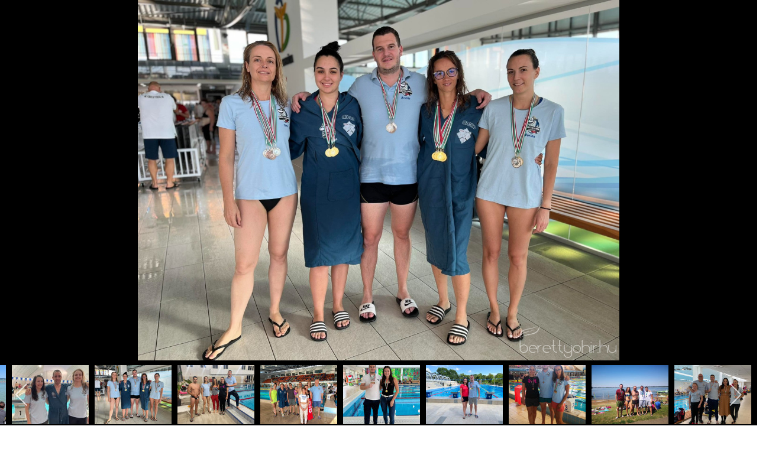

--- FILE ---
content_type: text/html; charset=utf-8
request_url: https://berettyohir.hu/index.php/uj-galeria/berettyo-capak?i=berettyocapak
body_size: 17482
content:

 
<!DOCTYPE html>
<html xmlns="http://www.w3.org/1999/xhtml" xml:lang="hu-hu" lang="hu-hu" >
<head>
<base href="https://berettyohir.hu/index.php/uj-galeria/berettyo-capak" />
	<meta http-equiv="content-type" content="text/html; charset=utf-8" />
	<meta name="keywords" content="berettyóújfalu, hírek, bihar, muraközi, vitányi, pálfi istván, gróf tisza istván, makk károly, makk kálmán, herpály, morotva, szentmárton" />
	<meta name="description" content="Ha friss, színes és hiteles híreket szeretne olvasni Berettyóújfaluról, és a bihari régió településeiről, akkor böngésszen weboldalunkon!" />
	<title>berettyocapak</title>
	<link href="/templates/j51_enlighten/favicon.ico" rel="shortcut icon" type="image/vnd.microsoft.icon" />
	<link href="/media/com_igallery/css/lib-42.css" rel="stylesheet" type="text/css" />
	<link href="/media/com_igallery/css/ignitegallery-42.css" rel="stylesheet" type="text/css" />
	<link href="/plugins/system/jce/css/content.css?aa754b1f19c7df490be4b958cf085e7c" rel="stylesheet" type="text/css" />
	<link href="https://berettyohir.hu/modules/mod_j51layerslideshow/css/style.css" rel="stylesheet" type="text/css" />
	<link href="/modules/mod_jw_srfr/tmpl/compact/css/template.css?v=3.9.0" rel="stylesheet" type="text/css" />
	<link href="/plugins/system/gdpr/assets/css/cookieconsentgooglecmp.min.css" rel="stylesheet" type="text/css" />
	<link href="/plugins/system/gdpr/assets/css/cookieconsent.min.css" rel="stylesheet" type="text/css" />
	<link href="/plugins/system/gdpr/assets/css/cookieconsent.xtd.min.css" rel="stylesheet" type="text/css" />
	<link href="/plugins/system/gdpr/assets/css/jquery.fancybox.min.css" rel="stylesheet" type="text/css" />
	<style type="text/css">

    .layerslideshow .layerslideshow-title {
        color:#137869;
    }
    .layerslideshow .layerslideshow-caption, 
    .layerslideshow ::before, 
    .layerslideshow ::after {
        color:#ccc8c8;
    }
    .layerslideshow .item i::before {
        color:;
    }
    .layerslideshow166, .layerslideshow .img-fill {
        max-height: 400px;
    }
    .layerslideshow166 .info-wrapper,
    .layerslideshow .NextArrow,
    .layerslideshow .PrevArrow {
        background-color: ;
    }
}
div.cc-window.cc-floating{max-width:32em}@media(max-width: 639px){div.cc-window.cc-floating:not(.cc-center){max-width: none}}div.cc-window, span.cc-cookie-settings-toggler{font-size:16px}div.cc-revoke{font-size:16px}div.cc-settings-label,span.cc-cookie-settings-toggle{font-size:14px}div.cc-window.cc-banner{padding:1em 1.8em}div.cc-window.cc-floating{padding:2em 1.8em}input.cc-cookie-checkbox+span:before, input.cc-cookie-checkbox+span:after{border-radius:1px}div.cc-center,div.cc-floating,div.cc-checkbox-container,div.gdpr-fancybox-container div.fancybox-content,ul.cc-cookie-category-list li,fieldset.cc-service-list-title legend{border-radius:10px}div.cc-window a.cc-btn,span.cc-cookie-settings-toggle{border-radius:5px}div.cc-checkboxes-container input.cc-cookie-checkbox+span,fieldset.cc-cookie-list-title .gdpr_cookie_switcher label.gdpr_onoffswitch-label{border-radius:15px}div.cc-checkboxes-container input.cc-cookie-checkbox+span::before{border-radius:10px;height:14px;bottom: 2px;width:14px}fieldset.cc-cookie-list-title .gdpr_cookie_switcher span.gdpr_onoffswitch-switch{border-radius:10px;height:14px;top:2px;right:3px}fieldset.cc-cookie-list-title .gdpr_onoffswitchcookie.gdpr_cookie_switcher.disabled .gdpr_onoffswitch-switch{right:25px}div.cc-checkboxes-container input.cc-cookie-checkbox:checked+span::before{left:8px}div.cc-checkboxes-container input.cc-cookie-checkbox+span::before{left:3px}div.gdpr-component-view span.cc-checkboxes-placeholder,div.gdpr-component-view div.cc-checkboxes-container input.cc-cookie-checkbox+span::before{border-radius:10px}div.gdpr-component-view div.cc-checkboxes-container input.cc-cookie-checkbox+span::before{height: 14px;bottom: 2px;left:3px}div.gdpr-component-view div.cc-checkboxes-container input.cc-cookie-checkbox:checked+span::before{transform:translateX(22px)}label.gdpr_privacy_policy_consent_date{display:inline-block;margin:0 5px;font-size:12px;color:#6c757d;cursor:auto}
	</style>
	<script type="application/json" class="joomla-script-options new">{"csrf.token":"c2a3772d22a41b2967ac9ba3be48baa0","system.paths":{"root":"","base":""}}</script>
	<script src="/media/jui/js/jquery.min.js?56846ff94c792337dce84115b6b47b9c" type="text/javascript"></script>
	<script src="/media/jui/js/jquery-noconflict.js?56846ff94c792337dce84115b6b47b9c" type="text/javascript"></script>
	<script src="/media/jui/js/jquery-migrate.min.js?56846ff94c792337dce84115b6b47b9c" type="text/javascript"></script>
	<script src="https://berettyohir.hu/media/juloalib/js/jquery.min.js" type="text/javascript"></script>
	<script src="https://berettyohir.hu/media/juloalib/js/fullnoconflict.js" type="text/javascript"></script>
	<script src="/media/com_igallery/js/lib-42.js" type="text/javascript"></script>
	<script src="/media/com_igallery/js/ignitegallery-42.js" type="text/javascript"></script>
	<script src="/media/system/js/mootools-core.js?56846ff94c792337dce84115b6b47b9c" type="text/javascript"></script>
	<script src="/media/system/js/core.js?56846ff94c792337dce84115b6b47b9c" type="text/javascript"></script>
	<script src="/media/system/js/mootools-more.js?56846ff94c792337dce84115b6b47b9c" type="text/javascript"></script>
	<script src="/media/jui/js/bootstrap.min.js?56846ff94c792337dce84115b6b47b9c" type="text/javascript"></script>
	<script src="/modules/mod_j51layerslideshow/js/slick.js" type="text/javascript"></script>
	<script src="/plugins/system/gdpr/assets/js/jquery.fancybox.min.js" type="text/javascript" defer="defer"></script>
	<script src="/plugins/system/gdpr/assets/js/cookieconsent.min.js" type="text/javascript" defer="defer"></script>
	<script src="/plugins/system/gdpr/assets/js/init.js" type="text/javascript" defer="defer"></script>
	<script type="text/javascript">
var gdprConfigurationOptions = { complianceType: 'opt-in',
																			  cookieConsentLifetime: 365,
																			  cookieConsentSamesitePolicy: 'Lax',
																			  cookieConsentSecure: 1,
																			  disableFirstReload: 1,
																	  		  blockJoomlaSessionCookie: 0,
																			  blockExternalCookiesDomains: 1,
																			  externalAdvancedBlockingModeCustomAttribute: '',
																			  allowedCookies: '',
																			  blockCookieDefine: 1,
																			  autoAcceptOnNextPage: 0,
																			  revokable: 1,
																			  lawByCountry: 0,
																			  checkboxLawByCountry: 1,
																			  blockPrivacyPolicy: 1,
																			  cacheGeolocationCountry: 0,
																			  countryAcceptReloadTimeout: 1000,
																			  usaCCPARegions: ["california"],
																			  countryEnableReload: 1,
																			  customHasLawCountries: ["CA","SG"],
																			  dismissOnScroll: 0,
																			  dismissOnTimeout: 0,
																			  containerSelector: 'html',
																			  hideOnMobileDevices: 0,
																			  autoFloatingOnMobile: 0,
																			  autoFloatingOnMobileThreshold: 1024,
																			  autoRedirectOnDecline: 0,
																			  autoRedirectOnDeclineLink: '',
																			  showReloadMsg: 0,
																			  showReloadMsgText: 'Applying preferences and reloading the page...',
																			  defaultClosedToolbar: 0,
																			  toolbarLayout: 'basic-close-header',
																			  toolbarTheme: 'block',
																			  toolbarButtonsTheme: 'decline_first',
																			  revocableToolbarTheme: 'basic',
																			  toolbarPosition: 'center',
																			  toolbarCenterTheme: 'extended',
																			  revokePosition: 'revoke-bottom',
																			  toolbarPositionmentType: 1,
																			  positionCenterSimpleBackdrop: 1,
																			  positionCenterBlurEffect: 0,
																			  preventPageScrolling: 1,
																			  popupEffect: 'fade',
																			  popupBackground: '#000000',
																			  popupText: '#ffffff',
																			  popupLink: '#ffffff',
																			  buttonBackground: '#ffffff',
																			  buttonBorder: '#ffffff',
																			  buttonText: '#000000',
																			  highlightOpacity: '100',
																			  highlightBackground: '#333333',
																			  highlightBorder: '#ffffff',
																			  highlightText: '#ffffff',
																			  highlightDismissBackground: '#333333',
																		  	  highlightDismissBorder: '#ffffff',
																		 	  highlightDismissText: '#ffffff',
																			  autocenterRevokableButton: 0,
																			  hideRevokableButton: 0,
																			  hideRevokableButtonOnscroll: 1,
																			  customRevokableButton: 0,
																			  customRevokableButtonAction: 0,
																			  headerText: '<h3 style=\"text-align: center;\"><strong>Az Ön adatainak védelme fontos a számunkra</strong></h3>',
																			  messageText: 'Mi és a partnereink információkat – például sütiket – tárolunk egy eszközön vagy hozzáférünk az eszközön tárolt információkhoz, és személyes adatokat – például egyedi azonosítókat és az eszköz által küldött alapvető információkat – kezelünk személyre szabott hirdetések és tartalom nyújtásához, hirdetés- és tartalomméréshez, nézettségi adatok gyűjtéséhez, valamint termékek kifejlesztéséhez és a termékek javításához. Az Ön engedélyével mi és a partnereink eszközleolvasásos módszerrel szerzett pontos geolokációs adatokat és azonosítási információkat is felhasználhatunk. A megfelelő helyre kattintva hozzájárulhat ahhoz, hogy mi és a partnereink a fent leírtak szerint adatkezelést végezzünk. Másik lehetőségként a hozzájárulás megadása vagy elutasítása előtt részletesebb információkhoz juthat, és megváltoztathatja beállításait. Felhívjuk figyelmét, hogy személyes adatainak bizonyos kezeléséhez nem feltétlenül szükséges az Ön hozzájárulása, de jogában áll tiltakozni az ilyen jellegű adatkezelés ellen. A beállításai csak erre a weboldalra érvényesek. Erre a webhelyre visszatérve vagy az adatvédelmi szabályzatunk segítségével bármikor megváltoztathatja a beállításait.',
																			  denyMessageEnabled: 1, 
																			  denyMessage: 'A cookie-kat tiltottad. Kérlek engedélyezd a cookiekat a továbblépéshez.',
																			  placeholderBlockedResources: 1, 
																			  placeholderBlockedResourcesAction: 'acceptall',
																	  		  placeholderBlockedResourcesText: 'COM_GDPR_BLOCKED_RESOURCES',
																			  placeholderIndividualBlockedResourcesText: 'You must accept cookies from {domain} and reload the page to view this content',
																			  placeholderIndividualBlockedResourcesAction: 0,
																			  placeholderOnpageUnlock: 1,
																			  scriptsOnpageUnlock: 1,
																			  dismissText: 'Rendben',
																			  allowText: 'Cookiek elfogadása',
																			  denyText: 'Cookiek tiltása',
																			  cookiePolicyLinkText: 'Cookie szabályzat',
																			  cookiePolicyLink: 'https://berettyohir.hu/index.php/cookie-szabalyzat',
																			  cookiePolicyRevocableTabText: 'Cookie beállítás',
																			  privacyPolicyLinkText: 'Adatkezelési tájékoztató',
																			  privacyPolicyLink: 'https://berettyohir.hu/index.php/adatkezelesi-tajekoztato',
																			  googleCMPTemplate: 1,
																			  enableGdprBulkConsent: 0,
																			  enableCustomScriptExecGeneric: 0,
																			  customScriptExecGeneric: '',
																			  categoriesCheckboxTemplate: 'cc-checkboxes-filled',
																			  toggleCookieSettings: 1,
																			  toggleCookieSettingsLinkedView: 0,
 																			  toggleCookieSettingsLinkedViewSefLink: '/index.php/component/gdpr/',
																	  		  toggleCookieSettingsText: '<span class="cc-cookie-settings-toggle">Beállítások <span class="cc-cookie-settings-toggler">&#x25EE;</span></span>',
																			  toggleCookieSettingsButtonBackground: '#333333',
																			  toggleCookieSettingsButtonBorder: '#ffffff',
																			  toggleCookieSettingsButtonText: '#ffffff',
																			  showLinks: 1,
																			  blankLinks: '_blank',
																			  autoOpenPrivacyPolicy: 0,
																			  openAlwaysDeclined: 0,
																			  cookieSettingsLabel: 'Beállítások',
															  				  cookieSettingsDesc: 'Válaszd ki milyen beállításokat perferálsz',
																			  cookieCategory1Enable: 1,
																			  cookieCategory1Name: 'Szükséges cookiek',
																			  cookieCategory1Locked: 1,
																			  cookieCategory2Enable: 1,
																			  cookieCategory2Name: 'Preferenciák',
																			  cookieCategory2Locked: 0,
																			  cookieCategory3Enable: 1,
																			  cookieCategory3Name: 'Statisztika',
																			  cookieCategory3Locked: 0,
																			  cookieCategory4Enable: 1,
																			  cookieCategory4Name: 'Marketing',
																			  cookieCategory4Locked: 0,
																			  cookieCategoriesDescriptions: {categoryReadMore: 'Beállítások megnyitása',cat1:'<p>A szükséges cookie-k segítenek használhatóvá tenni a webhelyet azáltal, hogy lehetővé teszik az olyan alapvető funkciókat, mint az oldalon navigáció és a webhely biztonságos területeihez való hozzáférés. A weboldal nem működik megfelelően ezen cookie-k nélkül.</p>',cat2:'<p>A preferenciális cookie-k lehetővé teszik a webhely számára, hogy megjegyezze azokat az információkat, amelyek megváltoztatják a webhely viselkedését vagy megjelenését, például az Ön által választott nyelvet vagy azt a régiót, amelyben tartózkodik.</p>',cat3:'<p>A statisztikai cookie-k segítenek a webhelytulajdonosoknak abban, hogy megértsék, hogyan lépnek kapcsolatba a látogatók a webhelyekkel azáltal, hogy anonim információkat gyűjtenek és jelentenek.</p>',cat4:'<p>A marketing cookie-k a látogatók nyomon követésére szolgálnak a webhelyeken. A cél az, hogy olyan hirdetéseket jelenítsenek meg, amelyek relevánsak és vonzóak az egyes felhasználók számára, és ezáltal értékesebbek a megjelenítők és a harmadik fél hirdetők számára.</p>'},
																			  alwaysReloadAfterCategoriesChange: 0,
																			  preserveLockedCategories: 1,
																			  declineButtonBehavior: 'soft',
																			  reloadOnfirstDeclineall: 0,
																			  trackExistingCheckboxSelectors: '',
															  		  		  trackExistingCheckboxConsentLogsFormfields: 'name,email,subject,message',
																			  allowallShowbutton: 1,
																			  allowallText: 'Összes cookie elfogadása',
																			  allowallButtonBackground: '#ffffff',
																			  allowallButtonBorder: '#ffffff',
																			  allowallButtonText: '#000000',
																			  allowallButtonTimingAjax: 'slow',
																			  includeAcceptButton: 1,
																			  trackConsentDate: 1,
																			  execCustomScriptsOnce: 1,
																			  optoutIndividualResources: 1,
																			  blockIndividualResourcesServerside: 1,
																			  disableSwitchersOptoutCategory: 1,
																			  allowallIndividualResources: 1,
																			  blockLocalStorage: 1,
																			  blockSessionStorage: 1,
																			  externalAdvancedBlockingModeTags: 'iframe,script,img,source,link',
																			  enableCustomScriptExecCategory1: 0,
																			  customScriptExecCategory1: '',
																			  enableCustomScriptExecCategory2: 0,
																			  customScriptExecCategory2: '',
																			  enableCustomScriptExecCategory3: 0,
																			  customScriptExecCategory3: '',
																			  enableCustomScriptExecCategory4: 0,
																			  customScriptExecCategory4: '',
																			  enableCustomDeclineScriptExecCategory1: 0,
																			  customScriptDeclineExecCategory1: '',
																			  enableCustomDeclineScriptExecCategory2: 0,
																			  customScriptDeclineExecCategory2: '',
																			  enableCustomDeclineScriptExecCategory3: 0,
																			  customScriptDeclineExecCategory3: '',
																			  enableCustomDeclineScriptExecCategory4: 0,
																			  customScriptDeclineExecCategory4: '',
																			  enableCMPStatistics: 1,
																			  enableCMPAds: 1,																			  
																			  debugMode: 0
																		};var gdpr_ajax_livesite='https://berettyohir.hu/';var gdpr_enable_log_cookie_consent=1;var gdprUseCookieCategories=1;var gdpr_ajaxendpoint_cookie_category_desc='https://berettyohir.hu/index.php?option=com_gdpr&task=user.getCookieCategoryDescription&format=raw';var gdprJSessCook='6d417bae91410e406d65b14c66eee62c';var gdprJSessVal='6qvo4n6c2jhereq6u2eviu7uql';var gdprJAdminSessCook='195f8b5e2651e6ac037260019a9d5a46';var gdprPropagateCategoriesSession=1;var gdprAlwaysPropagateCategoriesSession=1;var gdprAlwaysCheckCategoriesSession=0;var gdprFancyboxWidth=700;var gdprFancyboxHeight=800;var gdprCloseText='Bezár';var gdprUseFancyboxLinks=1;
	</script>
	<meta property="og:title" content="berettyocapak" />
	<meta property="og:image" content="https://berettyohir.hu/images/igallery/resized/berettyo-capak-76/berettyocapak-1600-1000-100-wm-right_bottom-100-berettyohirlogowhitepng.jpg" />
	<meta property="og:image:width" content="1333" />
	<meta property="og:image:height" content="1000" />


   

<link rel="stylesheet" href="/templates/system/css/system.css" type="text/css" />
<link rel="stylesheet" href="/templates/j51_enlighten/css/bootstrap.css" type="text/css" />
<link rel="stylesheet" href="/templates/j51_enlighten/css/typo.css" type="text/css" />
<link rel="stylesheet" href="/templates/j51_enlighten/css/jstuff.css" type="text/css" />
<link rel="stylesheet" href="/templates/j51_enlighten/css/animate.css" type="text/css" />


<link rel="stylesheet" href="/templates/j51_enlighten/css/font-awesome.css" type="text/css" />

<link rel="stylesheet" href="/templates/j51_enlighten/css/nexus.css" type="text/css" />

<meta name="viewport" content="width=device-width, initial-scale=1, maximum-scale=1"/>
<link rel="stylesheet" href="/templates/j51_enlighten/css/responsive.css" type="text/css" />

<style type="text/css">
@media only screen and (min-width: 960px) and (max-width: 1080px) {
}

/* Responsive - Center crop logo image */
@media only screen and (max-width: 1080px) {

}
</style>


<link rel="stylesheet" type="text/css" data-source="gdprlock" />
<style type="text/css">body, input, button, select, textarea {font-family:Helvetica }</style>

<link rel="stylesheet" type="text/css" data-source="gdprlock" />
<style type="text/css">h2{font-family:Helvetica; }</style>

<link rel="stylesheet" type="text/css" data-source="gdprlock" />
<style type="text/css">.module h3, .module_menu h3{font-family:Helvetica }</style>

<link rel="stylesheet" type="text/css" data-source="gdprlock" />
<style type="text/css">#hornav{font-family:Helvetica }</style>

<link rel="stylesheet" type="text/css" data-source="gdprlock" />
<style type="text/css">h1.logo-text a{font-family:Open Sans }</style>


<style type="text/css">
/*--Set Logo Image position and locate logo image file--*/ 
.logo a {left:30px}
.logo a {top:0px}
/*--End Set Logo Image position and locate logo image file--*/  

/*--Body font size--*/
body {font-size: 14px}

/*--Text Colors for Module Heads and Article titles--*/ 
body {color:#656565;}
h2, h2 a:link, h2 a:visited {color: #d67900 ; }
.module h3, .module_menu h3, h3 {color: #d67900 }
a {color: #d67900 }

/*--Text Colors for Logo and Slogan--*/ 
h1.logo-text a {
	color: #a6523a;
}
p.site-slogan {color: #9e9e9e }

/*--Hornav Ul text color and dropdown background color--*/
#hornav ul li a  {color: #747474 }
#subMenusContainer ul, #subMenusContainer ol, #hornav ul ul {background-color: #f2f2f2 }

/*--Start Style Side Column and Content Layout Divs--*/
/*--Get Side Column widths from Parameters--*/
#sidecol_a {width: 25% }
#sidecol_b {width: 25% }

.maincontent {padding: 30px 35px 30px;}

/*--Check and see what modules are toggled on/off then take away columns width, margin and border values from overall width*/
#content_remainder {width:75% }


/*Style SSC layout*/
  
	#sidecol_a {float:left; }
	#sidecol_b {float:right; }
	#content_remainder {float:left;}

/* Sidecolumn background color */
.backgrounds #sidecol_a , .backgrounds #sidecol_b {
	background-color: #f7f7f7;
}

/*--End Style Side Column and Content Layout Divs--*/

/* Social Icons Colour */
#socialmedia ul li a{background-position: 8px -31px;}

/* Wrapper Width */
.wrapper960, .backgrounds .content_background {width: 1080px ;}

/* Background Color */
body, #body_bg {
background-color: #ffffff;
}

/*-- Background Image --*/ 

/* Button Colour */
.readmore a, input.button, button, .j51-button a, .module .j51imagelinkhover .j51button a, .label-info, .badge-info,
.module_style-box .j51imagelinkhover .j51button a, .search .icon-search, .search .button, .slicknav_btn, .slidesjs-previous.slidesjs-navigation, .slidesjs-next.slidesjs-navigation {
	background-color: #d67900;
}
.btn, .btn-group.open .btn.dropdown-toggle, .input-append .add-on, .input-prepend .add-on, .pager.pagenav a, .btn-primary:active, 
.btn-primary.active, .btn-primary.disabled, .btn-primary[disabled] {
	background-color: #d67900;
}

/* Top Menu Active Color */
/*#hornav > ul > li > a:hover, #hornav > ul > li.active > a, .mainMenuParentBtnFocused {
	background-color:  !important;
}*/

/* Top Menu */
#container_hornav .wrapper960  {
	background-color: rgba(244,244,244, 1.0 );
}
.slicknav_menu {background:#f4f4f4}
.is-sticky #container_hornav .wrapper960 {background-color: #f4f4f4;}

.container_spacer3 .wrapper960, .container_spacer4 .wrapper960 {
	background-color: rgba(244,244,244, 0.8 );
}

/* Header */
#container_header .wrapper960 {
	background-color: rgba(255,255,255, 1.0 );
}
.is-sticky .header_bar {
	background-color: rgba(255,255,255, 1 );
}
.container_spacer2 {
	height:px;
}


/* Showcase */
#container_slideshow { 
	background-color: rgba(240,240,240, 0.0 );
}
/* Top-1# Module Background */
#container_top1_modules, #container_top1_modules ul.tabs li a.linkopen, #container_top1_modules dl.tabs dt.open  h3 a:link, 
#container_top1_modules dl.tabs dt.open h3 a:visited, .csstransforms3d .tabs a:hover span::before, .csstransforms3d .tabs a:focus span::before, .tabs a span {
	background-color: rgba(166,82,58, 0.0 );
}
#container_top1_modules .wrapper960 {background-color:#a6523a;}
/* Top-2# Module Background */
#container_top2_modules {
	background-color: rgba(244,244,244, 0.0 );
}
#container_top2_modules .wrapper960 {background-color:#f4f4f4;}
/* Top-3# Module Background */
#container_top3_modules {
	background-color: rgba(237,237,237, 0.0 );
}
#container_top3_modules .wrapper960 {background-color:#ededed;}

/* Article Background Color */
#container_main {
	background-color: rgba(255,255,255, 0.0 );
}
#container_main .wrapper960 {
	background-color:#ffffff;
}

/* Bottom-1 Modules */
#container_bottom1_modules {
	background-color: rgba(97,85,85, 0.0 );
}
#container_bottom1_modules .wrapper960 {background-color:#615555;}

/* Bottom-2 Modules */
#container_bottom2_modules {
	background-color: rgba(237,237,237, 0.0 );
}
#container_bottom2_modules .wrapper960 {background-color:#ededed;}

/* Base Modules */
#container_base {
	background-color: rgba(97,85,85, 0.0 );
}
#container_base .wrapper960 {background-color:#615555;}

/* Logo Image Dimensions */
.logo_container, h1.logo, h1.logo a {
    width: px;
    height: px;
}

/* Responsive Options */

	
	
	
	
	
	
		
		@media only screen and ( max-width: 767px ) {
	.showcase {display:inline;}
	.mobile_showcase {display:none;}
	}
		

/* Custom Reponsive CSS */
   
   

 /* Module Container Padding */







/* Header-# Adjustment */


/*--Load Custom Css Styling--*/
.vastag
{
   font-weight:bold !important;
}

div#container_header-sticky-wrapper
{
    height: 120px !important;
}

.readmore a
{
color:white !important;
padding 5px 0;
}
.bt-social-share {
    background: none !important;
    border: none !important;
}
#hornav ul ul li a
{
padding:3px 15px !important;
}

.headerbanner
{
position:relative;
top:40px;
height:auto;
}
#container_spacer1
{
height:200px !important;
}
.bannermainpage
{margin:10px 0;
}
.item-411.deeper.parent {
    background: 
    gold;
}

.banneritem {
    margin-bottom: 10px;
text-align:center;
}

.banner-video {
  position: relative;
  width: 100%;
  overflow: hidden;
}

.banner-video video {
  width: 100%;
  height: auto;       /* arányosan méreteződik */
  display: block;
}
.banner-video .banner-link {
  position: absolute;
  inset: 0;
  z-index: 2;
  display: block;
}


 </style>



<script src="//cdnjs.cloudflare.com/ajax/libs/modernizr/2.8.2/modernizr.js"></script>

<!-- Animate on Scroll-->
<script type="text/javascript" src="/templates/j51_enlighten/js/jquery.visible.js" charset="utf-8"></script>

<!-- Sticky Div -->
<script type="text/javascript" src="/templates/j51_enlighten/js/jquery.sticky.js" charset="utf-8"></script>
  <script type="text/javascript" >
    jQuery(window).load(function(){
      jQuery("#container_hornav").sticky({ topSpacing: 65 });
    });
    jQuery(window).load(function(){
      jQuery("#container_header").sticky({ topSpacing: -20 });
    });
 </script>

<!-- Hornav Responsive Menu -->
<script type="text/javascript" src="/templates/j51_enlighten/js/responsive-nav/responsive-nav.js" charset="utf-8"></script>
<script>
	jQuery(function(){
		jQuery('#hornav').slicknav();
	});
</script>

<!--[if ie 9]>
<style type="text/css">
.animatethis, .animateViewed {
  opacity: 1;
  filter: alpha(opacity=100);
}
</style>
<![endif]-->

<!-- <link rel="stylesheet" href="http://basehold.it/25"> -->

<script>
// Define dataLayer and the gtag function.
window.dataLayer = window.dataLayer || [];
function gtag(){dataLayer.push(arguments);}

// Set default consent to 'denied' as a placeholder
// Determine actual values based on your own requirements
gtag('consent', 'default', {
'ad_storage': 'denied',
'ad_user_data': 'denied',
'ad_personalization': 'denied',
'analytics_storage': 'denied',
'wait_for_update': 500 });
</script>

<script async data-gdprlock-original-script-src="https://www.googletagmanager.com/gtag/js?id=GTM-PH8KBLMH" data-source="gdprlock"> </script> <script> window.dataLayer = window.dataLayer || [];
function gtag(){dataLayer.push(arguments);}

gtag('js', new Date());
gtag('config', 'GTM-PH8KBLMH');
</script>
<!-- Global site tag (gtag.js) - Google Analytics -->
<script async data-gdprlock-original-script-src="https://www.googletagmanager.com/gtag/js?id=UA-109931341-1" data-source="gdprlock"></script>
<script>
  window.dataLayer = window.dataLayer || [];
  function gtag(){dataLayer.push(arguments);}
  gtag('js', new Date());

  gtag('config', 'UA-109931341-1');
</script>

</head>
<body> 

<div id="body_bg" data-type="background">


		<div class="container_spacer2"></div>

		<div id="container_spacer1" class="j51container"><div class="wrapper960">
	        	        	        <div class="header-2">
	            
<ul class="menu">
<li class="item-205"><a href="/index.php/bejelentkezes" >Bejelentkezés</a></li><li class="item-206"><a href="/index.php/regisztracio" >Regisztráció</a></li></ul>

	        </div>
	        		</div>
		<div class="wrapper960">
	        	        <div class="headerbanner">
	            

<div class="custom"  >
	<footer>
<p style="text-align: center;"><span><a href="https://artand.asp.lgov.hu/" target="_blank" rel="noopener"><img src="/images/banners/telepulesek/artand001.jpg" alt="artand001" width="80" height="74" style="margin: 0px;" /></a><a href="http://bakonszeg.hu/" target="_blank" rel="noopener"><img src="/images/banners/telepulesek/bakonszeg001.jpg" alt="bakonszeg001" width="80" height="74" style="margin: 0px;" /></a><a href="http://darvas.hu/" target="_blank" rel="noopener"><img src="/images/banners/telepulesek/darvas001.jpg" alt="darvas001" width="80" height="74" style="margin: 0px;" /></a><a href="http://komadi.hu/" target="_blank" rel="noopener"><img src="/images/banners/telepulesek/komadi001.jpg" alt="komadi001" width="80" height="74" style="margin: 0px;" /></a><a href="http://www.korosszegapati.hu/" target="_blank" rel="noopener"><img src="/images/banners/telepulesek/korosszegapati001.jpg" alt="korosszegapati001" width="80" height="74" style="margin: 0px;" /></a><a href="http://magyarhomorog.hu/" target="_blank" rel="noopener"><img src="/images/banners/telepulesek/magyarhomorog001.jpg" alt="magyarhomorog001" width="80" height="74" style="margin: 0px;" /></a></span><a href="http://mezosas.hu/" target="_blank" rel="noopener"><span><img src="/images/banners/telepulesek/mezosas001.jpg" alt="mezosas001" width="80" height="74" style="margin: 0px;" /></span></a><a href="https://nagykereki.asp.lgov.hu/" target="_blank" rel="noopener"><span><img src="/images/banners/telepulesek/nagykereki001.jpg" alt="nagykereki001" width="80" height="74" style="margin: 0px;" /></span></a><a href="http://www.szentpeterszeg.hu/" target="_blank" rel="noopener"><span><img src="/images/banners/telepulesek/szentpeterszeg001.jpg" alt="szentpeterszeg001" width="80" height="74" style="margin: 0px;" /></span></a><a href="http://tepe.hu/" target="_blank" rel="noopener"><span><img src="/images/banners/telepulesek/tepe001.jpg" alt="tepe001" width="80" height="74" style="margin: 0px;" /></span></a><span><a href="http://ujiraz.hu/" target="_blank" rel="noopener"><img src="/images/banners/telepulesek/ujiraz001.jpg" alt="ujiraz001" width="80" height="74" style="margin: 0px;" /></a><a href="http://www.vancsod.hu/" target="_blank" rel="noopener"><img src="/images/banners/telepulesek/vancsod001.jpg" alt="vancsod001" width="80" height="74" /></a></span></p>
</footer>
<div id="link64_adl_tabid" style="display: none;" data-url="http://uj.berettyohir.hu/">105</div></div>

	        </div>
	        	
		</div>
		</div>
		
	

	
		<div class="content_background_container">	
			<!-- Content background -->  
		    <div class="backgrounds">
		    	<div class="content_background"></div>
		    </div>
			<!--End Content background -->  

				<div class="content_background">

				<div id="container_header" class="j51container">
					<div class="wrapper960">
							<div id="socialmedia">   
            <ul id="navigation">
                   
                 
                 
                 
                 
                 
                 
                 
                 
                 
                 
                 
                 
                 
                 
                 
            </ul>
        </div>  						<div id ="header"> 


	     

        <div id="logo">
            	
                                <div class="logo_container">    
                <div class="logo"> <a href="/index.php" title="">
                                            <img style="display: block;" src="/images/logo.png" alt="Logo" />
                                        </a> </div>
                </div>
                        </div>

        
<div class="clear"></div>

</div>					</div>
				</div>

				<div id="container_hornav" class="j51container"><div class="wrapper960">
					
    <div class="hornavmenu">

                    <div id="hornav">
                
<ul class="menu" id="moomenu">
<li class="item-101 deeper parent"><a href="/index.php" >Címlap</a><ul><li class="item-148"><a href="/index.php/home/szponzoralt-cikk" >Szponzorált cikk</a></li><li class="item-464"><a href="/index.php/home/programajanlo" >Programajánló</a></li><li class="item-151"><a href="/index.php/home/hasznos" >Hasznos</a></li><li class="item-156"><a href="/index.php/home/allas" >Állás</a></li><li class="item-159"><a href="/index.php/home/jatek" >Játék</a></li></ul></li><li class="item-149 deeper parent"><a>Közélet</a>
<ul><li class="item-150"><a href="/index.php/koezelet/aktualis" >Aktuális</a></li><li class="item-157"><a href="/index.php/koezelet/kek-hirek" >Kék hírek</a></li><li class="item-158"><a href="/index.php/koezelet/megkerdeztuek" >Megkérdeztük</a></li><li class="item-160"><a href="/index.php/koezelet/toervenyszeki-hirek" >Törvényszéki hírek</a></li><li class="item-161"><a href="/index.php/koezelet/dolgos-hetkoeznapok-hosei-a-szolgaltatasban" >Dolgos hétköznapok hősei - a szolgáltatásban</a></li><li class="item-162"><a href="/index.php/koezelet/dolgos-hetkoeznapok-hosei-az-egeszseguegyben" >Dolgos hétköznapok hősei – az egészségügyben</a></li><li class="item-163 deeper parent"><a href="/index.php/koezelet/civil-szervezetek-a-berettyoujfalui-tersegben" >Civil szervezetek a berettyóújfalui térségben</a><ul><li class="item-164"><a href="/index.php/koezelet/civil-szervezetek-a-berettyoujfalui-tersegben/szocialis-szervezetek" >Szociális szervezetek</a></li><li class="item-165"><a href="/index.php/koezelet/civil-szervezetek-a-berettyoujfalui-tersegben/kulturalis-szervezetek" >Kulturális szervezetek</a></li><li class="item-166"><a href="/index.php/koezelet/civil-szervezetek-a-berettyoujfalui-tersegben/oktatasi-nevelesi-szervezetek" >Oktatási-nevelési szervezetek</a></li><li class="item-167"><a href="/index.php/koezelet/civil-szervezetek-a-berettyoujfalui-tersegben/sportszervezetek" >Sportszervezetek</a></li><li class="item-168"><a href="/index.php/koezelet/civil-szervezetek-a-berettyoujfalui-tersegben/polgarvedelmi-szervezetek" >Polgárvédelmi szervezetek</a></li></ul></li><li class="item-169"><a href="/index.php/koezelet/stafeta" >Staféta</a></li><li class="item-170"><a href="/index.php/koezelet/lako-sokk" >Lako-sokk</a></li><li class="item-171"><a href="/index.php/koezelet/grof-tisza-istvan-korhaz" >Gróf Tisza István Kórház</a></li><li class="item-462"><a href="/index.php/koezelet/tama-hungary" >TAMA Hungary</a></li></ul></li><li class="item-172 deeper parent"><a href="/index.php/kultura" >Kultúra</a><ul><li class="item-260"><a href="/index.php/kultura" >Cikkek</a></li><li class="item-173"><a href="/index.php/kultura/anno" >Anno...</a></li><li class="item-465"><a href="/index.php/kultura/merlegkepes-tortenesz-a-vilag-humanoid-szemmel" >Mérlegképes történész- a világ humanoid szemmel</a></li><li class="item-190"><a href="/index.php/kultura/nezopont" >NézőPont</a></li></ul></li><li class="item-174 deeper parent"><a href="/index.php/oktatas" >Oktatás</a><ul><li class="item-262"><a href="/index.php/oktatas" >Cikkek</a></li><li class="item-175"><a href="/index.php/oktatas/dolgos-hetkoeznapok-hosei-az-oktatasban" >Dolgos hétköznapok hősei – az oktatásban</a></li></ul></li><li class="item-176 deeper parent"><a href="/index.php/sport" >Sport</a><ul><li class="item-261"><a href="/index.php/sport" >Cikkek</a></li><li class="item-177"><a href="/index.php/sport/bihari-bueszkesegeink" >Bihari büszkeségeink</a></li></ul></li><li class="item-178 deeper parent"><a href="/index.php/eletmod" >Életmód</a><ul><li class="item-461"><a href="/index.php/eletmod" >Cikkek</a></li><li class="item-179"><a href="/index.php/eletmod/noi-lapozo" >Női lapozó</a></li><li class="item-180"><a href="/index.php/eletmod/heti-izproba" >Heti ízpróba</a></li><li class="item-181"><a href="/index.php/eletmod/egeszsegpentek" >Egészségpéntek</a></li><li class="item-182"><a href="/index.php/eletmod/biobanya" >Biobanya</a></li><li class="item-183"><a href="/index.php/eletmod/harmonia-egyseg-egeszseg" >Harmónia-Egység-Egészség</a></li><li class="item-184"><a href="/index.php/eletmod/nem-adom-fel" >Nem adom fel!</a></li><li class="item-301"><a href="/index.php/eletmod/az-orvos-valaszol" >Az orvos válaszol</a></li><li class="item-487"><a href="/index.php/eletmod/otthon-edes-otthon" >Otthon, édes otthon!</a></li></ul></li><li class="item-411 deeper parent"><a href="/index.php/tersegunk-hirei" >Térségünk hírei</a><ul><li class="item-425"><a href="/index.php/tersegunk-hirei/artand" >Ártánd</a></li><li class="item-412"><a href="/index.php/tersegunk-hirei/bakonszeg" >Bakonszeg</a></li><li class="item-414"><a href="/index.php/tersegunk-hirei/darvas" >Darvas</a></li><li class="item-417"><a href="/index.php/tersegunk-hirei/komadi" >Komádi</a></li><li class="item-418"><a href="/index.php/tersegunk-hirei/korosszegapati" >Körösszegapáti</a></li><li class="item-435"><a href="/index.php/tersegunk-hirei/magyarhomorog" >Magyarhomorog</a></li><li class="item-185"><a href="/index.php/tersegunk-hirei/margitta" >Margitta</a></li><li class="item-437"><a href="/index.php/tersegunk-hirei/mezosas" >Mezősas</a></li><li class="item-436"><a href="/index.php/tersegunk-hirei/nagykereki" >Nagykereki</a></li><li class="item-413"><a href="/index.php/tersegunk-hirei/szentpeterszeg" >Szentpéterszeg</a></li><li class="item-422"><a href="/index.php/tersegunk-hirei/tepe" >Tépe</a></li><li class="item-419"><a href="/index.php/tersegunk-hirei/ujiraz" >Újiráz</a></li><li class="item-420"><a href="/index.php/tersegunk-hirei/vancsod" >Váncsod</a></li></ul></li><li class="item-482 deeper parent"><a>Turizmus</a>
<ul><li class="item-483"><a href="/index.php/turizmus/helyi-turizmus" >Helyi turizmus</a></li><li class="item-484"><a href="/index.php/turizmus/regionalis-turizmus" >Regionális turizmus</a></li><li class="item-485"><a href="/index.php/turizmus/orszagos-turizmus" >Országos turizmus</a></li><li class="item-486"><a href="/index.php/turizmus/turizmus-a-nagyvilagban" >Turizmus a nagyvilágban</a></li></ul></li><li class="item-521"><a class="vastag" href="/index.php/podcast" >Podcast</a></li><li class="item-508 current active"><a href="/index.php/uj-galeria" >Galéria</a></li><li class="item-263 deeper parent"><a>Archívum</a>
<ul><li class="item-509"><a href="/index.php/galeria" >Galéria</a></li><li class="item-510"><a href="http://archiv.berettyohir.hu" target="_blank" >Archív weboldal</a></li></ul></li></ul>

            </div>
        
    </div>
    <div class="clear"></div>




				</div></div>

				
				
				<div class="outside_center">
				
			    			    <div id="container_top3_modules" class="j51container"><div class="wrapper960 group-border-shadow">
				

    <div id="top3_modules" class="block_holder">

                                
    
    </div>



<div id="breadcrumb">
    
		<div class="module">
			<div class="module_surround">
								<div class="module_content">
				<div aria-label="Útvonalkövetés" role="navigation">
	<ul itemscope itemtype="https://schema.org/BreadcrumbList" class="breadcrumb">
					<li>
				Ön itt van: &#160;
			</li>
		
						<li itemprop="itemListElement" itemscope itemtype="https://schema.org/ListItem">
											<a itemprop="item" href="/index.php" class="pathway"><span itemprop="name">Kezdőlap</span></a>
					
											<span class="divider">
							<img src="/templates/j51_enlighten/images/system/arrow.png" alt="" />						</span>
										<meta itemprop="position" content="1">
				</li>
							<li itemprop="itemListElement" itemscope itemtype="https://schema.org/ListItem">
											<a itemprop="item" href="/index.php/uj-galeria" class="pathway"><span itemprop="name">Galéria</span></a>
					
											<span class="divider">
							<img src="/templates/j51_enlighten/images/system/arrow.png" alt="" />						</span>
										<meta itemprop="position" content="2">
				</li>
							<li itemprop="itemListElement" itemscope itemtype="https://schema.org/ListItem" class="active">
					<span itemprop="name">
						Berettyó cápák					</span>
					<meta itemprop="position" content="3">
				</li>
				</ul>
</div>
				</div> 
			</div>
		</div>
	
    <div class="clear"></div>
</div>
				</div></div>
				
				<div id="container_main" class="j51container">
				<div class="wrapper960 group-border-shadow">
				

<!--Setting up Layout for MainContent and Side Columns. Check to see if modules are enabled or disabled in the sidecolumns-->

<div id ="main" class="block_holder">

<!--Sidecol & content background -->  
    <div class="backgrounds">
        

            
            <div id="sidecol_b">
            </div>
        
        <div id="content_remainder"></div>
    </div>
<!--End Sidecol & content background -->  

<!--Side Columns Layout-->                          
       
    
    
    <div id="sidecol_b" class="side_margins">
        <div class="sidecol_block">
            
		<div class="module">
			<div class="module_surround">
								<div class="module_content">
				<div class="layerslideshow layerslideshow166" style="max-height: 400"><div class="item"><div class="img-fill"><img src="/images/banners/allashirdetesalap.jpg" alt=""><a href="https://berettyohir.hu/index.php/home/allas" class="slidelink"></a></div></div><div class="item"><div class="img-fill"><img src="/images/banners/vinczevasaru.jpg" alt=""><a href="https://berettyohir.hu/index.php/home/szponzoralt-cikk/11852-vincze-vasaru-pont-berettyoujfalu" class="slidelink"></a></div></div><div class="item"><div class="img-fill"><img src="/images/banners/szofistudiobanner.jpg" alt=""><a href="https://berettyohir.hu/index.php/home/szponzoralt-cikk/11932-eskuevoi-fotozas-40-ezer-forintert" class="slidelink"></a></div></div></div>
<script type="text/javascript">
jQuery(document).ready(function() {
     
    jQuery(".layerslideshow").slick({
        autoplay:true,
        autoplaySpeed:4000,
        speed:300,
        slidesToShow:1,
        slidesToScroll:1,
        pauseOnHover:false,
        dots:false,
        pauseOnDotsHover:true,
        cssEase:'linear',
        fade:true,
        draggable:false,
        prevArrow:'<button class="PrevArrow"></button>',
        nextArrow:'<button class="NextArrow"></button>',
    });
     
 });

</script>
				</div> 
			</div>
		</div>
	
		<div class="module">
			<div class="module_surround">
								<div class="module_content">
				<div class="search">
	<form action="/index.php/uj-galeria" method="post" class="form-inline">
		<label for="mod-search-searchword" class="element-invisible">Keresés</label> <input name="searchword" id="mod-search-searchword" maxlength="200"  class="inputbox search-query" type="text" size="0" value="Keresés..."  onblur="if (this.value=='') this.value='Keresés...';" onfocus="if (this.value=='Keresés...') this.value='';" />		<input type="hidden" name="task" value="search" />
		<input type="hidden" name="option" value="com_search" />
		<input type="hidden" name="Itemid" value="508" />
	</form>
</div>
				</div> 
			</div>
		</div>
	
		<div class="module">
			<div class="module_surround">
								<div class="module_content">
				<div class="bannergroup">

	<div class="banneritem">
																																																																			<a
							href="/index.php/component/banners/click/56" target="_blank" rel="noopener noreferrer"
							title="VÁMOS Épker">
							<img
								src="https://www.berettyohir.hu/images/banners/vamosbanner.jpg"
								alt="VÁMOS Épker"
																							/>
						</a>
																<div class="clr"></div>
	</div>
	<div class="banneritem">
																																																																			<a
							href="/index.php/component/banners/click/22" target="_blank" rel="noopener noreferrer"
							title="Véradás">
							<img
								src="https://www.berettyohir.hu/images/banners/veradas.png"
								alt="Véradás"
																							/>
						</a>
																<div class="clr"></div>
	</div>
	<div class="banneritem">
																																																																			<a
							href="/index.php/component/banners/click/38" target="_blank" rel="noopener noreferrer"
							title="MVFC">
							<img
								src="https://www.berettyohir.hu/images/banners/mvfc.jpg"
								alt="MVFC"
																							/>
						</a>
																<div class="clr"></div>
	</div>
	<div class="banneritem">
																																																																			<a
							href="/index.php/component/banners/click/42" target="_blank" rel="noopener noreferrer"
							title="Berettyó állatgyógyszertár Petshop">
							<img
								src="https://www.berettyohir.hu/images/banners/allatorvosberettyo.jpg"
								alt="Berettyó állatgyógyszertár Petshop"
																							/>
						</a>
																<div class="clr"></div>
	</div>
	<div class="banneritem">
																																																																			<a
							href="/index.php/component/banners/click/19" target="_blank" rel="noopener noreferrer"
							title="Szabó szerszámcentrum">
							<img
								src="https://www.berettyohir.hu/images/munkaruhabanner.jpg"
								alt="Szabó szerszámcentrum"
																							/>
						</a>
																<div class="clr"></div>
	</div>
	<div class="banneritem">
																																																																			<a
							href="/index.php/component/banners/click/51" target="_blank" rel="noopener noreferrer"
							title="Mona Paris">
							<img
								src="https://www.berettyohir.hu/images/banners/monaparisbanner.jpg"
								alt="Mona Paris"
																							/>
						</a>
																<div class="clr"></div>
	</div>
	<div class="banneritem">
																																																																			<a
							href="/index.php/component/banners/click/18" target="_blank" rel="noopener noreferrer"
							title="LizArt">
							<img
								src="https://www.berettyohir.hu/images/banners/LizArt_Design_hajas.jpg"
								alt="LizArt"
																							/>
						</a>
																<div class="clr"></div>
	</div>
	<div class="banneritem">
																																																																			<a
							href="/index.php/component/banners/click/28" target="_blank" rel="noopener noreferrer"
							title="ROHU kórház">
							<img
								src="https://www.berettyohir.hu/images/banners/Interreg roll-up kórház.jpg"
								alt="ROHU kórház"
																							/>
						</a>
																<div class="clr"></div>
	</div>
	<div class="banneritem">
																																																																			<a
							href="/index.php/component/banners/click/45" target="_blank" rel="noopener noreferrer"
							title="Generál munkaruha">
							<img
								src="https://www.berettyohir.hu/images/banners/generalmunkaruhabanner.jpg"
								alt="Generál munkaruha"
																							/>
						</a>
																<div class="clr"></div>
	</div>
	<div class="banneritem">
																																																																			<a
							href="/index.php/component/banners/click/27" target="_blank" rel="noopener noreferrer"
							title="Kórház">
							<img
								src="https://www.berettyohir.hu/images/korhazbanner.png"
								alt="Kórház"
																							/>
						</a>
																<div class="clr"></div>
	</div>
	<div class="banneritem">
																																																																			<a
							href="/index.php/component/banners/click/16" target="_blank" rel="noopener noreferrer"
							title="AURA kozmetika">
							<img
								src="https://www.berettyohir.hu/images/banners/aurabannermedium2.gif"
								alt="AURA kozmetika"
																							/>
						</a>
																<div class="clr"></div>
	</div>
	<div class="banneritem">
																																																		<img
						src="https://www.berettyohir.hu/images/banners/ZöldVáros Szerelempark.jpg"
						alt="Szerelempark"
																	/>
											<div class="clr"></div>
	</div>
	<div class="banneritem">
																																																																			<a
							href="/index.php/component/banners/click/15" target="_blank" rel="noopener noreferrer"
							title="Kóbor eb bejelentés">
							<img
								src="https://www.berettyohir.hu/images/banners/koboreb.png"
								alt="Kóbor eb bejelentés"
																							/>
						</a>
																<div class="clr"></div>
	</div>
	<div class="banneritem">
																																																																			<a
							href="/index.php/component/banners/click/50" target="_blank" rel="noopener noreferrer"
							title="Dr. Simkovics Enikő">
							<img
								src="https://www.berettyohir.hu/images/stories/oktober2022/simkovics_eniko.jpg"
								alt="Dr. Simkovics Enikő"
																							/>
						</a>
																<div class="clr"></div>
	</div>
	<div class="banneritem">
																																																																			<a
							href="/index.php/component/banners/click/24" target="_blank" rel="noopener noreferrer"
							title="Coaching">
							<img
								src="https://www.berettyohir.hu/images/banners/coaching2.png"
								alt="Coaching"
																							/>
						</a>
																<div class="clr"></div>
	</div>
	<div class="banneritem">
																																																																			<a
							href="/index.php/component/banners/click/62" target="_blank" rel="noopener noreferrer"
							title="Vincze Vasáru Pont">
							<img
								src="https://www.berettyohir.hu/images/banners/vinczevasaru.jpg"
								alt="Vincze Vasáru Pont"
																							/>
						</a>
																<div class="clr"></div>
	</div>
	<div class="banneritem">
																																																																			<a
							href="/index.php/component/banners/click/14" target="_blank" rel="noopener noreferrer"
							title="Helyi járat">
							<img
								src="https://www.berettyohir.hu/images/banners/helyijárat.png"
								alt="Helyi járat"
																							/>
						</a>
																<div class="clr"></div>
	</div>
	<div class="banneritem">
																																																																			<a
							href="/index.php/component/banners/click/17" target="_blank" rel="noopener noreferrer"
							title="Közvilágítás hibabejelentés">
							<img
								src="https://www.berettyohir.hu/images/kozvilagitas.png"
								alt="Közvilágítás hibabejelentés"
																							/>
						</a>
																<div class="clr"></div>
	</div>
	<div class="banneritem">
																																																																			<a
							href="/index.php/component/banners/click/13" target="_blank" rel="noopener noreferrer"
							title="Gazdaház">
							<img
								src="https://www.berettyohir.hu/images/banners/gazdatavasz.png"
								alt="Gazdaház"
																							/>
						</a>
																<div class="clr"></div>
	</div>
	<div class="banneritem">
																																																																			<a
							href="/index.php/component/banners/click/4" target="_blank" rel="noopener noreferrer"
							title="Szentmártoni virágbolt">
							<img
								src="https://www.berettyohir.hu/images/banners/tavaszbanner2021.jpg"
								alt="Szentmártoni virágbolt"
																							/>
						</a>
																<div class="clr"></div>
	</div>
	<div class="banneritem">
																																																																			<a
							href="/index.php/component/banners/click/20" target="_blank" rel="noopener noreferrer"
							title="Műszaki bolt Gál">
							<img
								src="https://www.berettyohir.hu/images/MuszakiAruhaz_banner.png"
								alt="Műszaki bolt Gál"
																							/>
						</a>
																<div class="clr"></div>
	</div>
	<div class="banneritem">
																																																																			<a
							href="/index.php/component/banners/click/21" target="_blank" rel="noopener noreferrer"
							title="Önkormányzati hírek">
							<img
								src="https://www.berettyohir.hu/images/cmer2.png"
								alt="Önkormányzati hírek"
																							/>
						</a>
																<div class="clr"></div>
	</div>

</div>
				</div> 
			</div>
		</div>
	
		<div class="module">
			<div class="module_surround">
								<div class="module_content">
				

<!-- JoomlaWorks "Simple RSS Feed Reader" Module (v3.9.0) starts here -->
<div class="srfrContainer">

        <p class="srfrPreText"><img src="/images/intima_logo_kozpontban_a_nogyogyaszat.jpg" /></p>
    
    
    
    </div>

<div class="clr"></div>

<!-- JoomlaWorks "Simple RSS Feed Reader" Module (v3.9.0) ends here -->

				</div> 
			</div>
		</div>
	
        </div>
    </div>
<!--End Side Columns Layout-->

<!--Find Content width and show component area-->
<div id="content_remainder" class="side_margins">

    <!--Modules ContentTop-->
            <div class="wrapper_contenttop">
                                <div class="contenttop" style="width:100%;">
		<div class="module">
			<div class="module_surround">
								<div class="module_content">
				<div class="bannergroup">

	<div class="banneritem">
																																																																			<a
							href="/index.php/component/banners/click/52" target="_blank" rel="noopener noreferrer"
							title="Anderzol Bt.">
							<img
								src="https://www.berettyohir.hu/images/banners/anderzolbanner.jpg"
								alt="Anderzol Bt."
																							/>
						</a>
																<div class="clr"></div>
	</div>
	<div class="banneritem">
																																																																			<a
							href="/index.php/component/banners/click/6" target="_blank" rel="noopener noreferrer"
							title="Precíz Ablak Magyarország">
							<img
								src="https://www.berettyohir.hu/images/banners/precizbanner.png"
								alt="Precíz Ablak Magyarország"
																							/>
						</a>
																<div class="clr"></div>
	</div>
	<div class="banneritem">
																																																																			<a
							href="/index.php/component/banners/click/5" target="_blank" rel="noopener noreferrer"
							title="Ilona Divat">
							<img
								src="https://www.berettyohir.hu/images/banners/ilonatavasz2023.jpg"
								alt="Ilona Divat"
																							/>
						</a>
																<div class="clr"></div>
	</div>

</div>
				</div> 
			</div>
		</div>
	</div>                                                <div class="clear"></div>
                </div>
                    
        <!--End Modules ContentTop-->

        <div class="maincontent">
                <div class="message">
                                            <div id="system-message-container">
	</div>

                                    </div>
            


<div id="gallery-scope-76" class="igui-scope ig-main-scope-wrapper profile-1 ig-notphone" data-vref="4.82"
>

    






    <div data-igui-grid id="ig-gallery-wrapper-76" class="ig-gallery-wrapper igui-align-center igui-grid-collapse"
         data-ig-uniqueid="76"
         data-ig-basehref=""
         data-ig-basehref-long="https://berettyohir.hu/"
         data-ig-collecthits="0"
         data-ig-disable-rightclick="0"
         data-ig-showhash="hash"
         data-ig-show-main-image="0"
         data-ig-phone="0"
         data-ig-lbox-view="0"
                          >

    
    
            
        
            
        <div
            class="ig-slideshow igui-inline igui-width-48-48 igui-position-relative igui-visible-toggle igui-light"
            data-ig-fade="fade"
            data-ig-transition-duration="400"
            data-ig-ratio="250:250"
            data-ig-autoplay="0"
            data-ig-infinite="0"
            data-ig-interval="3000"
            data-ig-max-height="250"
            data-ig-show-main="0"
            data-ig-preload-main="1"
            style="display:none;"        >

        <div style="max-width:250px; position:relative;">

            <ul class="igui-slideshow-items ig-slideshow-matchheight"
                data-ig-lightbox="1"
                data-ig-lightbox-fade="slide"
                data-ig-lightbox-transition-duration="400"
                data-ig-lightbox-fullscreen="none"
                data-ig-lightbox-interval="3000"
                data-ig-lightbox-infinite="1"
                >
            
                
                                                
                <li class="ig-slideshow-item"
                    data-ig-imageid="3335"
                    data-ig-imagehash="balatonatuszas"
                    data-ig-image-link=""
                    data-ig-link-new="1"
                                                            >

                    
                
                                                                
                    
                    
                    <a class="ig-lightbox-link" style="display:none;" href="/images/igallery/resized/berettyo-capak-76/balatonatuszas-1600-1000-100-wm-right_bottom-100-berettyohirlogowhitepng.jpg" data-ig-imageid="3335">balatonatuszas</a>

                                                            <a class="ig-lightbox-image-url" style="display:none;" href="https://berettyohir.hu/index.php/uj-galeria/berettyo-capak?i=balatonatuszas">balatonatuszas</a>
                                        <div class="ig-slideshow-item-inner-lboxon igui-margin-remove">


                
                    
                            <img class="ig-slideshow-image igui-margin-remove-bottom ig-slideshow-lazy" src="/media/com_igallery/images/1px-placeholder.png" data-ig-lazy-src="/images/igallery/resized/berettyo-capak-76/balatonatuszas-250-250-100-wm-right_bottom-100-berettyohirlogowhitepng.jpg" title="balatonatuszas" alt="balatonatuszas"/>

                                                            <div class="ig-lbox-open-icon igui-overlay igui-position-small igui-padding-remove igui-position-bottom-right"><span data-igui-overlay-icon></span></div>
                            
                            
                                                        	                        
                            
                    
                    </div>

                </li>
            
                
                                                
                <li class="ig-slideshow-item"
                    data-ig-imageid="3336"
                    data-ig-imagehash="bekescsaba"
                    data-ig-image-link=""
                    data-ig-link-new="1"
                                                            >

                    
                
                                                                
                    
                    
                    <a class="ig-lightbox-link" style="display:none;" href="/images/igallery/resized/berettyo-capak-76/bekescsaba-1600-1000-100-wm-right_bottom-100-berettyohirlogowhitepng.jpg" data-ig-imageid="3336">bekescsaba</a>

                                                            <a class="ig-lightbox-image-url" style="display:none;" href="https://berettyohir.hu/index.php/uj-galeria/berettyo-capak?i=bekescsaba">bekescsaba</a>
                                        <div class="ig-slideshow-item-inner-lboxon igui-margin-remove">


                
                    
                            <img class="ig-slideshow-image igui-margin-remove-bottom ig-slideshow-lazy" src="/media/com_igallery/images/1px-placeholder.png" data-ig-lazy-src="/images/igallery/resized/berettyo-capak-76/bekescsaba-250-250-100-wm-right_bottom-100-berettyohirlogowhitepng.jpg" title="bekescsaba" alt="bekescsaba"/>

                                                            <div class="ig-lbox-open-icon igui-overlay igui-position-small igui-padding-remove igui-position-bottom-right"><span data-igui-overlay-icon></span></div>
                            
                            
                                                        	                        
                            
                    
                    </div>

                </li>
            
                
                                                
                <li class="ig-slideshow-item ig-first-active"
                    data-ig-imageid="3337"
                    data-ig-imagehash="berettyocapak"
                    data-ig-image-link=""
                    data-ig-link-new="1"
                                                            >

                    
                
                                                                
                    
                    
                    <a class="ig-lightbox-link" style="display:none;" href="/images/igallery/resized/berettyo-capak-76/berettyocapak-1600-1000-100-wm-right_bottom-100-berettyohirlogowhitepng.jpg" data-ig-imageid="3337">berettyocapak</a>

                                                            <a class="ig-lightbox-image-url" style="display:none;" href="https://berettyohir.hu/index.php/uj-galeria/berettyo-capak?i=berettyocapak">berettyocapak</a>
                                        <div class="ig-slideshow-item-inner-lboxon igui-margin-remove">


                
                    
                            <img class="ig-slideshow-image igui-margin-remove-bottom ig-slideshow-lazy" src="/media/com_igallery/images/1px-placeholder.png" data-ig-lazy-src="/images/igallery/resized/berettyo-capak-76/berettyocapak-250-250-100-wm-right_bottom-100-berettyohirlogowhitepng.jpg" title="berettyocapak" alt="berettyocapak"/>

                                                            <div class="ig-lbox-open-icon igui-overlay igui-position-small igui-padding-remove igui-position-bottom-right"><span data-igui-overlay-icon></span></div>
                            
                            
                                                        	                        
                            
                    
                    </div>

                </li>
            
                
                                                
                <li class="ig-slideshow-item"
                    data-ig-imageid="3338"
                    data-ig-imagehash="berettyoujfalu"
                    data-ig-image-link=""
                    data-ig-link-new="1"
                                                            >

                    
                
                                                                
                    
                    
                    <a class="ig-lightbox-link" style="display:none;" href="/images/igallery/resized/berettyo-capak-76/berettyoujfalu-1600-1000-100-wm-right_bottom-100-berettyohirlogowhitepng.jpg" data-ig-imageid="3338">berettyoujfalu</a>

                                                            <a class="ig-lightbox-image-url" style="display:none;" href="https://berettyohir.hu/index.php/uj-galeria/berettyo-capak?i=berettyoujfalu">berettyoujfalu</a>
                                        <div class="ig-slideshow-item-inner-lboxon igui-margin-remove">


                
                    
                            <img class="ig-slideshow-image igui-margin-remove-bottom ig-slideshow-lazy" src="/media/com_igallery/images/1px-placeholder.png" data-ig-lazy-src="/images/igallery/resized/berettyo-capak-76/berettyoujfalu-250-250-100-wm-right_bottom-100-berettyohirlogowhitepng.jpg" title="berettyoujfalu" alt="berettyoujfalu"/>

                                                            <div class="ig-lbox-open-icon igui-overlay igui-position-small igui-padding-remove igui-position-bottom-right"><span data-igui-overlay-icon></span></div>
                            
                            
                                                        	                        
                            
                    
                    </div>

                </li>
            
                
                                                
                <li class="ig-slideshow-item"
                    data-ig-imageid="3339"
                    data-ig-imagehash="debrecen"
                    data-ig-image-link=""
                    data-ig-link-new="1"
                                                            >

                    
                
                                                                
                    
                    
                    <a class="ig-lightbox-link" style="display:none;" href="/images/igallery/resized/berettyo-capak-76/debrecen-1600-1000-100-wm-right_bottom-100-berettyohirlogowhitepng.jpg" data-ig-imageid="3339">debrecen</a>

                                                            <a class="ig-lightbox-image-url" style="display:none;" href="https://berettyohir.hu/index.php/uj-galeria/berettyo-capak?i=debrecen">debrecen</a>
                                        <div class="ig-slideshow-item-inner-lboxon igui-margin-remove">


                
                    
                            <img class="ig-slideshow-image igui-margin-remove-bottom ig-slideshow-lazy" src="/media/com_igallery/images/1px-placeholder.png" data-ig-lazy-src="/images/igallery/resized/berettyo-capak-76/debrecen-250-250-100-wm-right_bottom-100-berettyohirlogowhitepng.jpg" title="debrecen" alt="debrecen"/>

                                                            <div class="ig-lbox-open-icon igui-overlay igui-position-small igui-padding-remove igui-position-bottom-right"><span data-igui-overlay-icon></span></div>
                            
                            
                                                        	                        
                            
                    
                    </div>

                </li>
            
                
                                                
                <li class="ig-slideshow-item"
                    data-ig-imageid="3340"
                    data-ig-imagehash="debrecen1"
                    data-ig-image-link=""
                    data-ig-link-new="1"
                                                            >

                    
                
                                                                
                    
                    
                    <a class="ig-lightbox-link" style="display:none;" href="/images/igallery/resized/berettyo-capak-76/debrecen1-1600-1000-100-wm-right_bottom-100-berettyohirlogowhitepng.jpg" data-ig-imageid="3340">debrecen1</a>

                                                            <a class="ig-lightbox-image-url" style="display:none;" href="https://berettyohir.hu/index.php/uj-galeria/berettyo-capak?i=debrecen1">debrecen1</a>
                                        <div class="ig-slideshow-item-inner-lboxon igui-margin-remove">


                
                    
                            <img class="ig-slideshow-image igui-margin-remove-bottom ig-slideshow-lazy" src="/media/com_igallery/images/1px-placeholder.png" data-ig-lazy-src="/images/igallery/resized/berettyo-capak-76/debrecen1-250-250-100-wm-right_bottom-100-berettyohirlogowhitepng.jpg" title="debrecen1" alt="debrecen1"/>

                                                            <div class="ig-lbox-open-icon igui-overlay igui-position-small igui-padding-remove igui-position-bottom-right"><span data-igui-overlay-icon></span></div>
                            
                            
                                                        	                        
                            
                    
                    </div>

                </li>
            
                
                                                
                <li class="ig-slideshow-item"
                    data-ig-imageid="3341"
                    data-ig-imagehash="gyula"
                    data-ig-image-link=""
                    data-ig-link-new="1"
                                                            >

                    
                
                                                                
                    
                    
                    <a class="ig-lightbox-link" style="display:none;" href="/images/igallery/resized/berettyo-capak-76/gyula-1600-1000-100-wm-right_bottom-100-berettyohirlogowhitepng.jpg" data-ig-imageid="3341">gyula</a>

                                                            <a class="ig-lightbox-image-url" style="display:none;" href="https://berettyohir.hu/index.php/uj-galeria/berettyo-capak?i=gyula">gyula</a>
                                        <div class="ig-slideshow-item-inner-lboxon igui-margin-remove">


                
                    
                            <img class="ig-slideshow-image igui-margin-remove-bottom ig-slideshow-lazy" src="/media/com_igallery/images/1px-placeholder.png" data-ig-lazy-src="/images/igallery/resized/berettyo-capak-76/gyula-250-250-100-wm-right_bottom-100-berettyohirlogowhitepng.jpg" title="gyula" alt="gyula"/>

                                                            <div class="ig-lbox-open-icon igui-overlay igui-position-small igui-padding-remove igui-position-bottom-right"><span data-igui-overlay-icon></span></div>
                            
                            
                                                        	                        
                            
                    
                    </div>

                </li>
            
                
                                                
                <li class="ig-slideshow-item"
                    data-ig-imageid="3342"
                    data-ig-imagehash="hodmezovasarhely"
                    data-ig-image-link=""
                    data-ig-link-new="1"
                                                            >

                    
                
                                                                
                    
                    
                    <a class="ig-lightbox-link" style="display:none;" href="/images/igallery/resized/berettyo-capak-76/hodmezovasarhely-1600-1000-100-wm-right_bottom-100-berettyohirlogowhitepng.jpg" data-ig-imageid="3342">hodmezovasarhely</a>

                                                            <a class="ig-lightbox-image-url" style="display:none;" href="https://berettyohir.hu/index.php/uj-galeria/berettyo-capak?i=hodmezovasarhely">hodmezovasarhely</a>
                                        <div class="ig-slideshow-item-inner-lboxon igui-margin-remove">


                
                    
                            <img class="ig-slideshow-image igui-margin-remove-bottom ig-slideshow-lazy" src="/media/com_igallery/images/1px-placeholder.png" data-ig-lazy-src="/images/igallery/resized/berettyo-capak-76/hodmezovasarhely-250-250-100-wm-right_bottom-100-berettyohirlogowhitepng.jpg" title="hodmezovasarhely" alt="hodmezovasarhely"/>

                                                            <div class="ig-lbox-open-icon igui-overlay igui-position-small igui-padding-remove igui-position-bottom-right"><span data-igui-overlay-icon></span></div>
                            
                            
                                                        	                        
                            
                    
                    </div>

                </li>
            
                
                                                
                <li class="ig-slideshow-item"
                    data-ig-imageid="3343"
                    data-ig-imagehash="tiszatoatuszas"
                    data-ig-image-link=""
                    data-ig-link-new="1"
                                                            >

                    
                
                                                                
                    
                    
                    <a class="ig-lightbox-link" style="display:none;" href="/images/igallery/resized/berettyo-capak-76/tiszatoatuszas-1600-1000-100-wm-right_bottom-100-berettyohirlogowhitepng.jpg" data-ig-imageid="3343">tiszatoatuszas</a>

                                                            <a class="ig-lightbox-image-url" style="display:none;" href="https://berettyohir.hu/index.php/uj-galeria/berettyo-capak?i=tiszatoatuszas">tiszatoatuszas</a>
                                        <div class="ig-slideshow-item-inner-lboxon igui-margin-remove">


                
                    
                            <img class="ig-slideshow-image igui-margin-remove-bottom ig-slideshow-lazy" src="/media/com_igallery/images/1px-placeholder.png" data-ig-lazy-src="/images/igallery/resized/berettyo-capak-76/tiszatoatuszas-250-250-100-wm-right_bottom-100-berettyohirlogowhitepng.jpg" title="tiszatoatuszas" alt="tiszatoatuszas"/>

                                                            <div class="ig-lbox-open-icon igui-overlay igui-position-small igui-padding-remove igui-position-bottom-right"><span data-igui-overlay-icon></span></div>
                            
                            
                                                        	                        
                            
                    
                    </div>

                </li>
            
                
                                                
                <li class="ig-slideshow-item"
                    data-ig-imageid="3344"
                    data-ig-imagehash="torokbalint"
                    data-ig-image-link=""
                    data-ig-link-new="1"
                                                            >

                    
                
                                                                
                    
                    
                    <a class="ig-lightbox-link" style="display:none;" href="/images/igallery/resized/berettyo-capak-76/torokbalint-1600-1000-100-wm-right_bottom-100-berettyohirlogowhitepng.jpg" data-ig-imageid="3344">torokbalint</a>

                                                            <a class="ig-lightbox-image-url" style="display:none;" href="https://berettyohir.hu/index.php/uj-galeria/berettyo-capak?i=torokbalint">torokbalint</a>
                                        <div class="ig-slideshow-item-inner-lboxon igui-margin-remove">


                
                    
                            <img class="ig-slideshow-image igui-margin-remove-bottom ig-slideshow-lazy" src="/media/com_igallery/images/1px-placeholder.png" data-ig-lazy-src="/images/igallery/resized/berettyo-capak-76/torokbalint-250-250-100-wm-right_bottom-100-berettyohirlogowhitepng.jpg" title="torokbalint" alt="torokbalint"/>

                                                            <div class="ig-lbox-open-icon igui-overlay igui-position-small igui-padding-remove igui-position-bottom-right"><span data-igui-overlay-icon></span></div>
                            
                            
                                                        	                        
                            
                    
                    </div>

                </li>
            
            </ul>
            
            
            
        </div>

        </div>


            
        
            

    
    
            



<div
    id="ig-thumbs-grid-76"
    class="ig-thumbs-grid  igui-width-48-48"
    data-ig-thumb-spacing="10"
    data-ig-grid-type="metro"
    data-ig-max-width="250"
    style="visibility:hidden;"
    >

    
        
        <div class="ig-thumbs-grid-block ig-thumbs-grid-block-single" data-widthdouble="0" data-heightdouble="0" >

            <div class="ig-grid-img-link igui-transition-toggle igui-inline-clip" data-img-id="3335">

                <img class="ig-thumbs-grid-image igui-transition-scale-up igui-transition-opaque" src="/images/igallery/resized/berettyo-capak-76/balatonatuszas-250-250-100-c.jpg" title="balatonatuszas" alt="balatonatuszas" width="250" height="250" />

                
                
                
                                
                            </div>

            
        </div>

        
        
        <div class="ig-thumbs-grid-block ig-thumbs-grid-block-double" data-widthdouble="1" data-heightdouble="0" >

            <div class="ig-grid-img-link igui-transition-toggle igui-inline-clip" data-img-id="3336">

                <img class="ig-thumbs-grid-image igui-transition-scale-up igui-transition-opaque" src="/images/igallery/resized/berettyo-capak-76/bekescsaba-510-250-100-c.jpg" title="bekescsaba" alt="bekescsaba" width="479" height="250" />

                
                
                
                                
                            </div>

            
        </div>

        
        
        <div class="ig-thumbs-grid-block ig-thumbs-grid-block-single" data-widthdouble="0" data-heightdouble="0" >

            <div class="ig-grid-img-link igui-transition-toggle igui-inline-clip" data-img-id="3337">

                <img class="ig-thumbs-grid-image igui-transition-scale-up igui-transition-opaque" src="/images/igallery/resized/berettyo-capak-76/berettyocapak-250-250-100-c.jpg" title="berettyocapak" alt="berettyocapak" width="250" height="250" />

                
                
                
                                
                            </div>

            
        </div>

        
        
        <div class="ig-thumbs-grid-block ig-thumbs-grid-block-single" data-widthdouble="0" data-heightdouble="0" >

            <div class="ig-grid-img-link igui-transition-toggle igui-inline-clip" data-img-id="3338">

                <img class="ig-thumbs-grid-image igui-transition-scale-up igui-transition-opaque" src="/images/igallery/resized/berettyo-capak-76/berettyoujfalu-250-250-100-c.jpg" title="berettyoujfalu" alt="berettyoujfalu" width="250" height="250" />

                
                
                
                                
                            </div>

            
        </div>

        
        
        <div class="ig-thumbs-grid-block ig-thumbs-grid-block-single" data-widthdouble="0" data-heightdouble="0" >

            <div class="ig-grid-img-link igui-transition-toggle igui-inline-clip" data-img-id="3339">

                <img class="ig-thumbs-grid-image igui-transition-scale-up igui-transition-opaque" src="/images/igallery/resized/berettyo-capak-76/debrecen-250-250-100-c.jpg" title="debrecen" alt="debrecen" width="250" height="250" />

                
                
                
                                
                            </div>

            
        </div>

        
        
        <div class="ig-thumbs-grid-block ig-thumbs-grid-block-single" data-widthdouble="0" data-heightdouble="1" >

            <div class="ig-grid-img-link igui-transition-toggle igui-inline-clip" data-img-id="3340">

                <img class="ig-thumbs-grid-image igui-transition-scale-up igui-transition-opaque" src="/images/igallery/resized/berettyo-capak-76/debrecen1-250-510-100-c.jpg" title="debrecen1" alt="debrecen1" width="250" height="510" />

                
                
                
                                
                            </div>

            
        </div>

        
        
        <div class="ig-thumbs-grid-block ig-thumbs-grid-block-single" data-widthdouble="0" data-heightdouble="0" >

            <div class="ig-grid-img-link igui-transition-toggle igui-inline-clip" data-img-id="3341">

                <img class="ig-thumbs-grid-image igui-transition-scale-up igui-transition-opaque" src="/images/igallery/resized/berettyo-capak-76/gyula-250-250-100-c.jpg" title="gyula" alt="gyula" width="250" height="250" />

                
                
                
                                
                            </div>

            
        </div>

        
        
        <div class="ig-thumbs-grid-block ig-thumbs-grid-block-single" data-widthdouble="0" data-heightdouble="0" >

            <div class="ig-grid-img-link igui-transition-toggle igui-inline-clip" data-img-id="3342">

                <img class="ig-thumbs-grid-image igui-transition-scale-up igui-transition-opaque" src="/images/igallery/resized/berettyo-capak-76/hodmezovasarhely-250-250-100-c.jpg" title="hodmezovasarhely" alt="hodmezovasarhely" width="250" height="250" />

                
                
                
                                
                            </div>

            
        </div>

        
        
        <div class="ig-thumbs-grid-block ig-thumbs-grid-block-double" data-widthdouble="1" data-heightdouble="1" >

            <div class="ig-grid-img-link igui-transition-toggle igui-inline-clip" data-img-id="3343">

                <img class="ig-thumbs-grid-image igui-transition-scale-up igui-transition-opaque" src="/images/igallery/resized/berettyo-capak-76/tiszatoatuszas-510-510-100-c.jpg" title="tiszatoatuszas" alt="tiszatoatuszas" width="510" height="510" />

                
                
                
                                
                            </div>

            
        </div>

        
        
        <div class="ig-thumbs-grid-block ig-thumbs-grid-block-single" data-widthdouble="0" data-heightdouble="0" >

            <div class="ig-grid-img-link igui-transition-toggle igui-inline-clip" data-img-id="3344">

                <img class="ig-thumbs-grid-image igui-transition-scale-up igui-transition-opaque" src="/images/igallery/resized/berettyo-capak-76/torokbalint-250-250-100-c.jpg" title="torokbalint" alt="torokbalint" width="250" height="250" />

                
                
                
                                
                            </div>

            
        </div>

        </div>
    
    
    
            

<div id="ig-lightbox-template-76" class="ig-lightbox-template" style="display:none;">

    <div id="ig-lightbox-76" class="igui-lightbox igui-overflow-hidden igui-scope igui-light profile-1">

        <ul class="igui-lightbox-items"></ul>

        
        <div class="ig-lightbox-buttons igui-lightbox-toolbar igui-position-top igui-text-right igui-transition-slide-top igui-transition-opaque">

            
            
            
            
            
            
            
            
            
            
                            <a href="javascript:void(0);" class="igui-close-large" data-igui-close data-igui-toggle="!.igui-lightbox" aria-label="close"></a>
            
        </div>

        <a class="ig-lightbox-button ig-lightbox-button-left igui-slidenav-large igui-position-center-left igui-position-medium igui-transition-fade" href="#" data-igui-slidenav-previous data-igui-lightbox-item="previous" aria-label="previous"></a>
        <a class="ig-lightbox-button ig-lightbox-button-right igui-slidenav-large igui-position-center-right igui-position-medium igui-transition-fade" href="#" data-igui-slidenav-next data-igui-lightbox-item="next" aria-label="next"></a>

        
        
        

                                            <div class="ig-lightbox-bottom-wrapper igui-position-bottom" style="height: 100px; margin-left:0px; margin-right:0px">

                                    

<div class="ig-thumb-scroller igui-position-bottom-center ig-thumb-scroller-lbox ig-thumb-scroller-horizontal ig-thumb-scroller-lbox-below igui-light"
     data-ig-lbox-thumbs-position="below">

<div class="ig-thumb-scroller-horizontal-inner igui-position-relative">    <div class="ig-thumb-scroller-inner igui-position-relative">

    <ul class="ig-slider-items igui-position-relative" style="height:100px;"><!--
        
        --><li class="ig-scroller-img-wrapper" style="padding-right:10px;">
                <a style="position:relative;" href="javascript:void(0);" class="ig-img-link igui-inline igui-transition-toggle igui-inline-clip">
                    <img class="ig-scroller-img notlazy" src="/images/igallery/resized/berettyo-capak-76/balatonatuszas-130-100-100-c.jpg" width="130" height="100" title="balatonatuszas"
                     alt="balatonatuszas"  style=""/>

                    
                    
                    
                                                        </a>


            </li><!--
            
                                    --><li class="ig-scroller-img-wrapper" style="padding-right:10px;">
                <a style="position:relative;" href="javascript:void(0);" class="ig-img-link igui-inline igui-transition-toggle igui-inline-clip">
                    <img class="ig-scroller-img notlazy" src="/images/igallery/resized/berettyo-capak-76/bekescsaba-130-100-100-c.jpg" width="130" height="100" title="bekescsaba"
                     alt="bekescsaba"  style=""/>

                    
                    
                    
                                                        </a>


            </li><!--
            
                                    --><li class="ig-scroller-img-wrapper" style="padding-right:10px;">
                <a style="position:relative;" href="javascript:void(0);" class="ig-img-link igui-inline igui-transition-toggle igui-inline-clip">
                    <img class="ig-scroller-img notlazy" src="/images/igallery/resized/berettyo-capak-76/berettyocapak-130-100-100-c.jpg" width="130" height="100" title="berettyocapak"
                     alt="berettyocapak"  style=""/>

                    
                    
                    
                                                        </a>


            </li><!--
            
                                    --><li class="ig-scroller-img-wrapper" style="padding-right:10px;">
                <a style="position:relative;" href="javascript:void(0);" class="ig-img-link igui-inline igui-transition-toggle igui-inline-clip">
                    <img class="ig-scroller-img notlazy" src="/images/igallery/resized/berettyo-capak-76/berettyoujfalu-130-100-100-c.jpg" width="130" height="100" title="berettyoujfalu"
                     alt="berettyoujfalu"  style=""/>

                    
                    
                    
                                                        </a>


            </li><!--
            
                                    --><li class="ig-scroller-img-wrapper" style="padding-right:10px;">
                <a style="position:relative;" href="javascript:void(0);" class="ig-img-link igui-inline igui-transition-toggle igui-inline-clip">
                    <img class="ig-scroller-img notlazy" src="/images/igallery/resized/berettyo-capak-76/debrecen-130-100-100-c.jpg" width="130" height="100" title="debrecen"
                     alt="debrecen"  style=""/>

                    
                    
                    
                                                        </a>


            </li><!--
            
                                    --><li class="ig-scroller-img-wrapper" style="padding-right:10px;">
                <a style="position:relative;" href="javascript:void(0);" class="ig-img-link igui-inline igui-transition-toggle igui-inline-clip">
                    <img class="ig-scroller-img notlazy" src="/images/igallery/resized/berettyo-capak-76/debrecen1-130-100-100-c.jpg" width="130" height="100" title="debrecen1"
                     alt="debrecen1"  style=""/>

                    
                    
                    
                                                        </a>


            </li><!--
            
                                    --><li class="ig-scroller-img-wrapper" style="padding-right:10px;">
                <a style="position:relative;" href="javascript:void(0);" class="ig-img-link igui-inline igui-transition-toggle igui-inline-clip">
                    <img class="ig-scroller-img notlazy" src="/images/igallery/resized/berettyo-capak-76/gyula-130-100-100-c.jpg" width="130" height="100" title="gyula"
                     alt="gyula"  style=""/>

                    
                    
                    
                                                        </a>


            </li><!--
            
                                    --><li class="ig-scroller-img-wrapper" style="padding-right:10px;">
                <a style="position:relative;" href="javascript:void(0);" class="ig-img-link igui-inline igui-transition-toggle igui-inline-clip">
                    <img class="ig-scroller-img notlazy" src="/images/igallery/resized/berettyo-capak-76/hodmezovasarhely-130-100-100-c.jpg" width="130" height="100" title="hodmezovasarhely"
                     alt="hodmezovasarhely"  style=""/>

                    
                    
                    
                                                        </a>


            </li><!--
            
                                    --><li class="ig-scroller-img-wrapper" style="padding-right:10px;">
                <a style="position:relative;" href="javascript:void(0);" class="ig-img-link igui-inline igui-transition-toggle igui-inline-clip">
                    <img class="ig-scroller-img notlazy" src="/images/igallery/resized/berettyo-capak-76/tiszatoatuszas-130-100-100-c.jpg" width="130" height="100" title="tiszatoatuszas"
                     alt="tiszatoatuszas"  style=""/>

                    
                    
                    
                                                        </a>


            </li><!--
            
                                    --><li class="ig-scroller-img-wrapper" style="padding-right:10px;">
                <a style="position:relative;" href="javascript:void(0);" class="ig-img-link igui-inline igui-transition-toggle igui-inline-clip">
                    <img class="ig-scroller-img notlazy" src="/images/igallery/resized/berettyo-capak-76/torokbalint-130-100-100-c.jpg" width="130" height="100" title="torokbalint"
                     alt="torokbalint"  style=""/>

                    
                    
                    
                                                        </a>


            </li><!--
            
                                                --></ul>


</div>

    <a class="ig-thumb-scroller-left igui-position-center-left igui-position-small igui-slidenav-large" href="javascript:void(0)" data-igui-slidenav-previous data-igui-slider-item="previous" aria-label="previous"></a>
    <a class="ig-thumb-scroller-right igui-position-center-right igui-position-small igui-slidenav-large" href="javascript:void(0)" data-igui-slidenav-next data-igui-slider-item="next" aria-label="next"></a>

</div></div>
                

                
            </div>
        
                <div class="ig-lightbox-descriptions ig-lightbox-descriptions-overlay igui-lightbox-caption igui-transition-opaque        igui-transition-slide-bottom igui-position-bottom igui-text-center"></div>
        

    </div>

</div>
    
    </div>


<!--endgallerywrapper-->
</div>
 <div class="clear"></div>
        </div>

    <!--Modules ContentBottom-->
            <div class="wrapper_contentbottom">
                                <div class="contentbottom" style="width:100%;">
		<div class="module">
			<div class="module_surround">
								<div class="module_content">
				<div class="bannergroup">

	<div class="banneritem">
																																																																			<a
							href="/index.php/component/banners/click/3" target="_blank" rel="noopener noreferrer"
							title="Timidivat">
							<img
								src="https://www.berettyohir.hu/images/banners/timidivat.jpg"
								alt="Timidivat"
																							/>
						</a>
																<div class="clr"></div>
	</div>
	<div class="banneritem">
																																																																			<a
							href="/index.php/component/banners/click/40" target="_blank" rel="noopener noreferrer"
							title="Ilona alsó">
							<img
								src="https://www.berettyohir.hu/images/banners/ilonatavasz2023.jpg"
								alt="Ilona alsó"
																							/>
						</a>
																<div class="clr"></div>
	</div>

</div>
				</div> 
			</div>
		</div>
	</div>                                                <div class="clear"></div>
                </div>
                    
        <!--End Modules ContentBottom-->

</div>
<div class="clear"></div>
<!--End Content width and show component area-->
           
            

</div>
<div class="clear"></div>				</div></div>

				</div>
				
								<div id="container_bottom1_modules" class="j51container"><div class="wrapper960">
				

    
<div id="bottom_modules" class="block_holder">

		<div id="wrapper_bottom-1" class="block_holder_margin">
		 
		<div class="bottom-1" style="width:50%;">
		<div class="module">
			<div class="module_surround">
													<div class="module_header">
					<h3 class="">Friss hírek</h3>
					<span class="hairline"></span>
				</div>
								<div class="module_content">
				<ul class="latestnews mod-list">
	<li itemscope itemtype="https://schema.org/Article">
		<a href="/index.php/kultura/12205-jokai-200-kiallitasmegnyito" itemprop="url">
			<span itemprop="name">
				Jókai 200 - kiállításmegnyitó			</span>
		</a>
	</li>
	<li itemscope itemtype="https://schema.org/Article">
		<a href="/index.php/kultura/12204-kiadvanybemutatoval-es-megemlekezessel-indult-a-magyar-kultura-uennepe-rendezvenysorozat-berettyoujfaluban" itemprop="url">
			<span itemprop="name">
				Kiadványbemutatóval és megemlékezéssel indult a Magyar Kultúra Ünnepe rendezvénysorozat Berettyóújfaluban			</span>
		</a>
	</li>
	<li itemscope itemtype="https://schema.org/Article">
		<a href="/index.php/home/allas/12203-szallitmanyozasi-uegyintezo-allas-berettyoujfaluban" itemprop="url">
			<span itemprop="name">
				Szállítmányozási ügyintéző állás Berettyóújfaluban			</span>
		</a>
	</li>
	<li itemscope itemtype="https://schema.org/Article">
		<a href="/index.php/home/programajanlo/12202-a-magyar-kultura-napja-programok" itemprop="url">
			<span itemprop="name">
				A Magyar Kultúra Napja 2026 - programok 			</span>
		</a>
	</li>
	<li itemscope itemtype="https://schema.org/Article">
		<a href="/index.php/kultura/12201-hataron-ativelo-szeles-koeru-egyuettmukoedes" itemprop="url">
			<span itemprop="name">
				Határon átívelő széles körű együttműködés			</span>
		</a>
	</li>
</ul>
				</div> 
			</div>
		</div>
	</div>				<div class="bottom-1" style="width:50%;">
		<div class="module">
			<div class="module_surround">
													<div class="module_header">
					<h3 class="">Dokumentumok </h3>
					<span class="hairline"></span>
				</div>
								<div class="module_content">
				
<ul class="menu">
<li class="item-207"><a href="/index.php/felhasznalasi-feltetelek" >Felhasználási feltételek</a></li><li class="item-208"><a href="/index.php/szerzoi-jogok-copyright" >Szerzői jogok (Copyright)</a></li><li class="item-209"><a href="/index.php/impresszum" >Impresszum</a></li><li class="item-210"><a href="/index.php/mediaajanlat" >Médiaajánlat</a></li><li class="item-211"><a href="/index.php/technikai-ajanlas" >Technikai ajánlás </a></li><li class="item-327"><a href="/index.php/adatkezelesi-tajekoztato" >Adatkezelési tájékoztató</a></li><li class="item-511"><a href="/index.php/cookie-szabalyzat" >Cookie Szabályzat</a></li></ul>
				</div> 
			</div>
		</div>
	</div>									<div class="clear"></div>
    </div>		
    					
				
</div>

				</div></div>
				
				
				

			</div>
		</div>

	<div class="container_spacer4"><div class="wrapper960"></div></div>

	
<div id="container_base" class="j51container">
	<div class="wrapper960 group-border-shadow">
		<div id ="base1_modules" class="block_holder">
											
				
		</div>
		<div id ="base2_modules" class="block_holder">
						
											
		
		</div>
		<div>

		    
			<div id="footer-1" class="block_holder_margin">
				
				<div class="clear"></div>
			</div>
						</div>
	</div>


<div id="container_copyright" class="j51container">
	<div class="wrapper960">
					<div id="footermenu">
				
				<div class="clear"></div>
			</div>
					<div id="copyright">
				<p>Copyright © 2024 berettyohir.hu. Minden jog fenntartva.</p>
			</div>
		<div class="clear"></div>
	</div>
</div>
</div>


</body> 
</html>